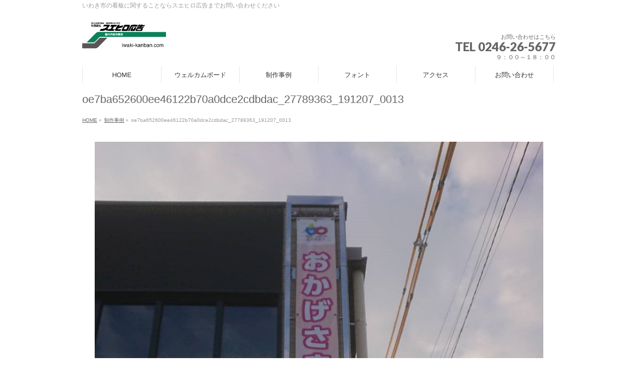

--- FILE ---
content_type: text/html; charset=UTF-8
request_url: http://iwaki-kanban.com/ex/oe7ba652600ee46122b70a0dce2cdbdac_27789363_191207_0013/
body_size: 6630
content:
<!DOCTYPE html>
<!--[if IE]>
<meta http-equiv="X-UA-Compatible" content="IE=Edge">
<![endif]-->
<html xmlns:fb="http://ogp.me/ns/fb#" lang="ja"
	prefix="og: https://ogp.me/ns#" >
<head>
<meta charset="UTF-8" />
<link rel="start" href="http://iwaki-kanban.com" title="HOME" />

<meta id="viewport" name="viewport" content="width=device-width, initial-scale=1">
<title>oe7ba652600ee46122b70a0dce2cdbdac_27789363_191207_0013 | いわき看板.com</title>
<!--[if lt IE 9]><script src="http://iwaki-kanban.com/wp-content/themes/biz-vektor/js/html5.js"></script><![endif]-->

		<!-- All in One SEO 4.0.18 -->
		<meta name="description" content="常磐共同ガス様"/>
		<meta property="og:site_name" content="いわき看板.com | いわき市の看板に関することならスエヒロ広告までお問い合わせください" />
		<meta property="og:type" content="article" />
		<meta property="og:title" content="oe7ba652600ee46122b70a0dce2cdbdac_27789363_191207_0013 | いわき看板.com" />
		<meta property="article:published_time" content="2019-12-07T07:27:45Z" />
		<meta property="article:modified_time" content="2019-12-07T07:28:28Z" />
		<meta property="twitter:card" content="summary" />
		<meta property="twitter:domain" content="iwaki-kanban.com" />
		<meta property="twitter:title" content="oe7ba652600ee46122b70a0dce2cdbdac_27789363_191207_0013 | いわき看板.com" />
		<script type="application/ld+json" class="aioseo-schema">
			{"@context":"https:\/\/schema.org","@graph":[{"@type":"WebSite","@id":"http:\/\/iwaki-kanban.com\/#website","url":"http:\/\/iwaki-kanban.com\/","name":"\u3044\u308f\u304d\u770b\u677f.com","description":"\u3044\u308f\u304d\u5e02\u306e\u770b\u677f\u306b\u95a2\u3059\u308b\u3053\u3068\u306a\u3089\u30b9\u30a8\u30d2\u30ed\u5e83\u544a\u307e\u3067\u304a\u554f\u3044\u5408\u308f\u305b\u304f\u3060\u3055\u3044","publisher":{"@id":"http:\/\/iwaki-kanban.com\/#organization"}},{"@type":"Organization","@id":"http:\/\/iwaki-kanban.com\/#organization","name":"\u3044\u308f\u304d\u770b\u677f.com","url":"http:\/\/iwaki-kanban.com\/"},{"@type":"BreadcrumbList","@id":"http:\/\/iwaki-kanban.com\/ex\/oe7ba652600ee46122b70a0dce2cdbdac_27789363_191207_0013\/#breadcrumblist","itemListElement":[{"@type":"ListItem","@id":"http:\/\/iwaki-kanban.com\/#listItem","position":"1","item":{"@id":"http:\/\/iwaki-kanban.com\/#item","name":"\u30db\u30fc\u30e0","description":"\u3044\u308f\u304d\u5e02\u306e\u770b\u677f\u306b\u95a2\u3059\u308b\u3053\u3068\u306a\u3089\u30b9\u30a8\u30d2\u30ed\u5e83\u544a\u307e\u3067\u304a\u554f\u3044\u5408\u308f\u305b\u304f\u3060\u3055\u3044","url":"http:\/\/iwaki-kanban.com\/"},"nextItem":"http:\/\/iwaki-kanban.com\/ex\/oe7ba652600ee46122b70a0dce2cdbdac_27789363_191207_0013\/#listItem"},{"@type":"ListItem","@id":"http:\/\/iwaki-kanban.com\/ex\/oe7ba652600ee46122b70a0dce2cdbdac_27789363_191207_0013\/#listItem","position":"2","item":{"@id":"http:\/\/iwaki-kanban.com\/ex\/oe7ba652600ee46122b70a0dce2cdbdac_27789363_191207_0013\/#item","name":"oe7ba652600ee46122b70a0dce2cdbdac_27789363_191207_0013","description":"\u5e38\u78d0\u5171\u540c\u30ac\u30b9\u69d8","url":"http:\/\/iwaki-kanban.com\/ex\/oe7ba652600ee46122b70a0dce2cdbdac_27789363_191207_0013\/"},"previousItem":"http:\/\/iwaki-kanban.com\/#listItem"}]},{"@type":"Person","@id":"http:\/\/iwaki-kanban.com\/author\/suehiroadmin\/#author","url":"http:\/\/iwaki-kanban.com\/author\/suehiroadmin\/","name":"suehiroadmin","image":{"@type":"ImageObject","@id":"http:\/\/iwaki-kanban.com\/ex\/oe7ba652600ee46122b70a0dce2cdbdac_27789363_191207_0013\/#authorImage","url":"http:\/\/2.gravatar.com\/avatar\/b63159b47a30c5842616fed45902b95b?s=96&d=mm&r=g","width":"96","height":"96","caption":"suehiroadmin"}},{"@type":"ItemPage","@id":"http:\/\/iwaki-kanban.com\/ex\/oe7ba652600ee46122b70a0dce2cdbdac_27789363_191207_0013\/#itempage","url":"http:\/\/iwaki-kanban.com\/ex\/oe7ba652600ee46122b70a0dce2cdbdac_27789363_191207_0013\/","name":"oe7ba652600ee46122b70a0dce2cdbdac_27789363_191207_0013 | \u3044\u308f\u304d\u770b\u677f.com","description":"\u5e38\u78d0\u5171\u540c\u30ac\u30b9\u69d8","inLanguage":"ja","isPartOf":{"@id":"http:\/\/iwaki-kanban.com\/#website"},"breadcrumb":{"@id":"http:\/\/iwaki-kanban.com\/ex\/oe7ba652600ee46122b70a0dce2cdbdac_27789363_191207_0013\/#breadcrumblist"},"datePublished":"2019-12-07T07:27:45+00:00","dateModified":"2019-12-07T07:28:28+00:00"}]}
		</script>
		<!-- All in One SEO -->

<link rel='dns-prefetch' href='//webfonts.sakura.ne.jp' />
<link rel='dns-prefetch' href='//maxcdn.bootstrapcdn.com' />
<link rel='dns-prefetch' href='//fonts.googleapis.com' />
<link rel='dns-prefetch' href='//s.w.org' />
<link rel="alternate" type="application/rss+xml" title="いわき看板.com &raquo; フィード" href="http://iwaki-kanban.com/feed/" />
<link rel="alternate" type="application/rss+xml" title="いわき看板.com &raquo; コメントフィード" href="http://iwaki-kanban.com/comments/feed/" />
<link rel="alternate" type="application/rss+xml" title="いわき看板.com &raquo; oe7ba652600ee46122b70a0dce2cdbdac_27789363_191207_0013 のコメントのフィード" href="http://iwaki-kanban.com/ex/oe7ba652600ee46122b70a0dce2cdbdac_27789363_191207_0013/feed/" />
<meta name="description" content="常磐共同ガス様" />
<style type="text/css">.keyColorBG,.keyColorBGh:hover,.keyColor_bg,.keyColor_bg_hover:hover{background-color: #e90000;}.keyColorCl,.keyColorClh:hover,.keyColor_txt,.keyColor_txt_hover:hover{color: #e90000;}.keyColorBd,.keyColorBdh:hover,.keyColor_border,.keyColor_border_hover:hover{border-color: #e90000;}.color_keyBG,.color_keyBGh:hover,.color_key_bg,.color_key_bg_hover:hover{background-color: #e90000;}.color_keyCl,.color_keyClh:hover,.color_key_txt,.color_key_txt_hover:hover{color: #e90000;}.color_keyBd,.color_keyBdh:hover,.color_key_border,.color_key_border_hover:hover{border-color: #e90000;}</style>
		<script type="text/javascript">
			window._wpemojiSettings = {"baseUrl":"https:\/\/s.w.org\/images\/core\/emoji\/12.0.0-1\/72x72\/","ext":".png","svgUrl":"https:\/\/s.w.org\/images\/core\/emoji\/12.0.0-1\/svg\/","svgExt":".svg","source":{"concatemoji":"http:\/\/iwaki-kanban.com\/wp-includes\/js\/wp-emoji-release.min.js?ver=5.2.21"}};
			!function(e,a,t){var n,r,o,i=a.createElement("canvas"),p=i.getContext&&i.getContext("2d");function s(e,t){var a=String.fromCharCode;p.clearRect(0,0,i.width,i.height),p.fillText(a.apply(this,e),0,0);e=i.toDataURL();return p.clearRect(0,0,i.width,i.height),p.fillText(a.apply(this,t),0,0),e===i.toDataURL()}function c(e){var t=a.createElement("script");t.src=e,t.defer=t.type="text/javascript",a.getElementsByTagName("head")[0].appendChild(t)}for(o=Array("flag","emoji"),t.supports={everything:!0,everythingExceptFlag:!0},r=0;r<o.length;r++)t.supports[o[r]]=function(e){if(!p||!p.fillText)return!1;switch(p.textBaseline="top",p.font="600 32px Arial",e){case"flag":return s([55356,56826,55356,56819],[55356,56826,8203,55356,56819])?!1:!s([55356,57332,56128,56423,56128,56418,56128,56421,56128,56430,56128,56423,56128,56447],[55356,57332,8203,56128,56423,8203,56128,56418,8203,56128,56421,8203,56128,56430,8203,56128,56423,8203,56128,56447]);case"emoji":return!s([55357,56424,55356,57342,8205,55358,56605,8205,55357,56424,55356,57340],[55357,56424,55356,57342,8203,55358,56605,8203,55357,56424,55356,57340])}return!1}(o[r]),t.supports.everything=t.supports.everything&&t.supports[o[r]],"flag"!==o[r]&&(t.supports.everythingExceptFlag=t.supports.everythingExceptFlag&&t.supports[o[r]]);t.supports.everythingExceptFlag=t.supports.everythingExceptFlag&&!t.supports.flag,t.DOMReady=!1,t.readyCallback=function(){t.DOMReady=!0},t.supports.everything||(n=function(){t.readyCallback()},a.addEventListener?(a.addEventListener("DOMContentLoaded",n,!1),e.addEventListener("load",n,!1)):(e.attachEvent("onload",n),a.attachEvent("onreadystatechange",function(){"complete"===a.readyState&&t.readyCallback()})),(n=t.source||{}).concatemoji?c(n.concatemoji):n.wpemoji&&n.twemoji&&(c(n.twemoji),c(n.wpemoji)))}(window,document,window._wpemojiSettings);
		</script>
		<style type="text/css">
img.wp-smiley,
img.emoji {
	display: inline !important;
	border: none !important;
	box-shadow: none !important;
	height: 1em !important;
	width: 1em !important;
	margin: 0 .07em !important;
	vertical-align: -0.1em !important;
	background: none !important;
	padding: 0 !important;
}
</style>
	<link rel='stylesheet' id='wp-block-library-css'  href='http://iwaki-kanban.com/wp-includes/css/dist/block-library/style.min.css?ver=5.2.21' type='text/css' media='all' />
<style id='wp-block-library-inline-css' type='text/css'>
.has-text-align-justify{text-align:justify;}
</style>
<link rel='stylesheet' id='Biz_Vektor_common_style-css'  href='http://iwaki-kanban.com/wp-content/themes/biz-vektor/css/bizvektor_common_min.css?ver=1.9.14' type='text/css' media='all' />
<link rel='stylesheet' id='Biz_Vektor_Design_style-css'  href='http://iwaki-kanban.com/wp-content/themes/biz-vektor/design_skins/plain/plain.css?ver=1.9.14' type='text/css' media='all' />
<link rel='stylesheet' id='Biz_Vektor_plugin_sns_style-css'  href='http://iwaki-kanban.com/wp-content/themes/biz-vektor/plugins/sns/style_bizvektor_sns.css?ver=5.2.21' type='text/css' media='all' />
<link rel='stylesheet' id='Biz_Vektor_add_font_awesome-css'  href='//maxcdn.bootstrapcdn.com/font-awesome/4.3.0/css/font-awesome.min.css?ver=5.2.21' type='text/css' media='all' />
<link rel='stylesheet' id='Biz_Vektor_add_web_fonts-css'  href='//fonts.googleapis.com/css?family=Droid+Sans%3A700%7CLato%3A900%7CAnton&#038;ver=5.2.21' type='text/css' media='all' />
<link rel='stylesheet' id='jetpack_css-css'  href='http://iwaki-kanban.com/wp-content/plugins/jetpack/css/jetpack.css?ver=8.3.3' type='text/css' media='all' />
<script type='text/javascript' src='http://iwaki-kanban.com/wp-includes/js/jquery/jquery.js?ver=1.12.4-wp'></script>
<script type='text/javascript' src='http://iwaki-kanban.com/wp-includes/js/jquery/jquery-migrate.min.js?ver=1.4.1'></script>
<script type='text/javascript' src='//webfonts.sakura.ne.jp/js/sakurav2.js?fadein=0&#038;ver=3.0.0'></script>
<link rel='https://api.w.org/' href='http://iwaki-kanban.com/wp-json/' />
<link rel="EditURI" type="application/rsd+xml" title="RSD" href="http://iwaki-kanban.com/xmlrpc.php?rsd" />
<link rel="wlwmanifest" type="application/wlwmanifest+xml" href="http://iwaki-kanban.com/wp-includes/wlwmanifest.xml" /> 
<link rel='shortlink' href='http://iwaki-kanban.com/?p=60' />
<link rel="alternate" type="application/json+oembed" href="http://iwaki-kanban.com/wp-json/oembed/1.0/embed?url=http%3A%2F%2Fiwaki-kanban.com%2Fex%2Foe7ba652600ee46122b70a0dce2cdbdac_27789363_191207_0013%2F" />
<link rel="alternate" type="text/xml+oembed" href="http://iwaki-kanban.com/wp-json/oembed/1.0/embed?url=http%3A%2F%2Fiwaki-kanban.com%2Fex%2Foe7ba652600ee46122b70a0dce2cdbdac_27789363_191207_0013%2F&#038;format=xml" />
<style type='text/css'>img#wpstats{display:none}</style><!-- [ BizVektor OGP ] -->
<meta property="og:site_name" content="いわき看板.com" />
<meta property="og:url" content="http://iwaki-kanban.com/ex/oe7ba652600ee46122b70a0dce2cdbdac_27789363_191207_0013/" />
<meta property="fb:app_id" content="" />
<meta property="og:type" content="article" />
<meta property="og:title" content="oe7ba652600ee46122b70a0dce2cdbdac_27789363_191207_0013 | いわき看板.com" />
<meta property="og:description" content="常磐共同ガス様" />
<!-- [ /BizVektor OGP ] -->
<!--[if lte IE 8]>
<link rel="stylesheet" type="text/css" media="all" href="http://iwaki-kanban.com/wp-content/themes/biz-vektor/design_skins/plain/plain_oldie.css" />
<![endif]-->
<link rel="pingback" href="http://iwaki-kanban.com/xmlrpc.php" />
<link rel="icon" href="http://iwaki-kanban.com/wp-content/uploads/2019/12/cropped-suehiro512-32x32.jpg" sizes="32x32" />
<link rel="icon" href="http://iwaki-kanban.com/wp-content/uploads/2019/12/cropped-suehiro512-192x192.jpg" sizes="192x192" />
<link rel="apple-touch-icon-precomposed" href="http://iwaki-kanban.com/wp-content/uploads/2019/12/cropped-suehiro512-180x180.jpg" />
<meta name="msapplication-TileImage" content="http://iwaki-kanban.com/wp-content/uploads/2019/12/cropped-suehiro512-270x270.jpg" />
<style type="text/css">
/*-------------------------------------------*/
/*	menu divide
/*-------------------------------------------*/
@media (min-width: 970px) {
#gMenu.itemClose .menu, #gMenu.itemOpen .menu { display: -webkit-flex; display: flex; }
#gMenu .menu > li { width:100%; }
}
</style>
<style type="text/css">
/*-------------------------------------------*/
/*	font
/*-------------------------------------------*/
h1,h2,h3,h4,h4,h5,h6,#header #site-title,#pageTitBnr #pageTitInner #pageTit,#content .leadTxt,#sideTower .localHead {font-family: "ヒラギノ角ゴ Pro W3","Hiragino Kaku Gothic Pro","メイリオ",Meiryo,Osaka,"ＭＳ Ｐゴシック","MS PGothic",sans-serif; }
#pageTitBnr #pageTitInner #pageTit { font-weight:lighter; }
#gMenu .menu li a strong {font-family: "ヒラギノ角ゴ Pro W3","Hiragino Kaku Gothic Pro","メイリオ",Meiryo,Osaka,"ＭＳ Ｐゴシック","MS PGothic",sans-serif; }
</style>
<link rel="stylesheet" href="http://iwaki-kanban.com/wp-content/themes/biz-vektor/style.css" type="text/css" media="all" />
<style type="text/css">
#header #headContact {
	margin-top: 30px;
}</style>
	</head>

<body class="attachment attachment-template-default attachmentid-60 attachment-jpeg two-column right-sidebar">

<div id="fb-root"></div>

<div id="wrap">

<!--[if lte IE 8]>
<div id="eradi_ie_box">
<div class="alert_title">ご利用の <span style="font-weight: bold;">Internet Exproler</span> は古すぎます。</div>
<p>あなたがご利用の Internet Explorer はすでにサポートが終了しているため、正しい表示・動作を保証しておりません。<br />
古い Internet Exproler はセキュリティーの観点からも、<a href="https://www.microsoft.com/ja-jp/windows/lifecycle/iesupport/" target="_blank" >新しいブラウザに移行する事が強く推奨されています。</a><br />
<a href="http://windows.microsoft.com/ja-jp/internet-explorer/" target="_blank" >最新のInternet Exproler</a> や <a href="https://www.microsoft.com/ja-jp/windows/microsoft-edge" target="_blank" >Edge</a> を利用するか、<a href="https://www.google.co.jp/chrome/browser/index.html" target="_blank">Chrome</a> や <a href="https://www.mozilla.org/ja/firefox/new/" target="_blank">Firefox</a> など、より早くて快適なブラウザをご利用ください。</p>
</div>
<![endif]-->

<!-- [ #headerTop ] -->
<div id="headerTop">
<div class="innerBox">
<div id="site-description">いわき市の看板に関することならスエヒロ広告までお問い合わせください</div>
</div>
</div><!-- [ /#headerTop ] -->

<!-- [ #header ] -->
<div id="header">
<div id="headerInner" class="innerBox">
<!-- [ #headLogo ] -->
<div id="site-title">
<a href="http://iwaki-kanban.com/" title="いわき看板.com" rel="home">
<img src="http://iwaki-kanban.com/wp-content/uploads/2019/12/e20486a91814a84eab5a684c69dfad47.jpg" alt="いわき看板.com" /></a>
</div>
<!-- [ /#headLogo ] -->

<!-- [ #headContact ] -->
<div id="headContact" class="itemClose" onclick="showHide('headContact');"><div id="headContactInner">
<div id="headContactTxt">お問い合わせはこちら</div>
<div id="headContactTel">TEL 0246-26-5677</div>
<div id="headContactTime">９：００～１８：００</div>
</div></div><!-- [ /#headContact ] -->

</div>
<!-- #headerInner -->
</div>
<!-- [ /#header ] -->


<!-- [ #gMenu ] -->
<div id="gMenu" class="itemClose">
<div id="gMenuInner" class="innerBox">
<h3 class="assistive-text" onclick="showHide('gMenu');"><span>MENU</span></h3>
<div class="skip-link screen-reader-text">
	<a href="#content" title="メニューを飛ばす">メニューを飛ばす</a>
</div>
<div class="menu-%e3%83%a1%e3%83%8b%e3%83%a5%e3%83%bc%ef%bc%91-container"><ul id="menu-%e3%83%a1%e3%83%8b%e3%83%a5%e3%83%bc%ef%bc%91" class="menu"><li id="menu-item-97" class="menu-item menu-item-type-custom menu-item-object-custom menu-item-home"><a href="http://iwaki-kanban.com/"><strong>HOME</strong></a></li>
<li id="menu-item-41" class="menu-item menu-item-type-post_type menu-item-object-page"><a href="http://iwaki-kanban.com/wellcome/"><strong>ウェルカムボード</strong></a></li>
<li id="menu-item-62" class="menu-item menu-item-type-post_type menu-item-object-page"><a href="http://iwaki-kanban.com/ex/"><strong>制作事例</strong></a></li>
<li id="menu-item-37" class="menu-item menu-item-type-post_type menu-item-object-page"><a href="http://iwaki-kanban.com/font/"><strong>フォント</strong></a></li>
<li id="menu-item-44" class="menu-item menu-item-type-post_type menu-item-object-page"><a href="http://iwaki-kanban.com/access/"><strong>アクセス</strong></a></li>
<li id="menu-item-34" class="menu-item menu-item-type-post_type menu-item-object-page"><a href="http://iwaki-kanban.com/form/"><strong>お問い合わせ</strong></a></li>
</ul></div>
</div><!-- [ /#gMenuInner ] -->
</div>
<!-- [ /#gMenu ] -->


<div id="pageTitBnr">
<div class="innerBox">
<div id="pageTitInner">
<h1 id="pageTit">
oe7ba652600ee46122b70a0dce2cdbdac_27789363_191207_0013</h1>
</div><!-- [ /#pageTitInner ] -->
</div>
</div><!-- [ /#pageTitBnr ] -->
<!-- [ #panList ] -->
<div id="panList">
<div id="panListInner" class="innerBox">
<ul><li id="panHome"><a href="http://iwaki-kanban.com"><span>HOME</span></a> &raquo; </li><li itemscope itemtype="http://data-vocabulary.org/Breadcrumb"><a href="http://iwaki-kanban.com/ex/" itemprop="url"><span itemprop="title">制作事例</span></a> &raquo; </li><li><span>oe7ba652600ee46122b70a0dce2cdbdac_27789363_191207_0013</span></li></ul></div>
</div>
<!-- [ /#panList ] -->

<div id="main">
<!-- [ #container ] -->
<div id="container" class="innerBox">
	<!-- [ #content ] -->
	<div id="content" class="content wide">


				<div id="post-60" class="post-60 attachment type-attachment status-inherit hentry">

					<div class="entry-content">
						<div class="entry-attachment">
						<p class="attachment"><a href="http://iwaki-kanban.com/ex/oe7ba652600ee46122b70a0dce2cdbdac_27789363_191207_0014/" title="oe7ba652600ee46122b70a0dce2cdbdac_27789363_191207_0013" rel="attachment"><img width="900" height="1599" src="http://iwaki-kanban.com/wp-content/uploads/2019/12/oe7ba652600ee46122b70a0dce2cdbdac_27789363_191207_0013.jpg" class="attachment-900x9999 size-900x9999" alt="" srcset="http://iwaki-kanban.com/wp-content/uploads/2019/12/oe7ba652600ee46122b70a0dce2cdbdac_27789363_191207_0013.jpg 960w, http://iwaki-kanban.com/wp-content/uploads/2019/12/oe7ba652600ee46122b70a0dce2cdbdac_27789363_191207_0013-169x300.jpg 169w, http://iwaki-kanban.com/wp-content/uploads/2019/12/oe7ba652600ee46122b70a0dce2cdbdac_27789363_191207_0013-768x1365.jpg 768w, http://iwaki-kanban.com/wp-content/uploads/2019/12/oe7ba652600ee46122b70a0dce2cdbdac_27789363_191207_0013-576x1024.jpg 576w" sizes="(max-width: 900px) 100vw, 900px" /></a></p>

						<div id="nav-below" class="navigation">
							<div class="nav-previous"><a href='http://iwaki-kanban.com/ex/oe7ba652600ee46122b70a0dce2cdbdac_27789363_191207_0012/'>oe7ba652600ee46122b70a0dce2cdbdac_27789363_191207_0012</a></div>
							<div class="nav-next"><a href='http://iwaki-kanban.com/ex/oe7ba652600ee46122b70a0dce2cdbdac_27789363_191207_0014/'>oe7ba652600ee46122b70a0dce2cdbdac_27789363_191207_0014</a></div>
						</div><!-- #nav-below -->
						</div><!-- .entry-attachment -->
						<div class="entry-caption">常磐共同ガス様</div>


					</div><!-- .entry-content -->

				</div><!-- #post-## -->


	</div>
	<!-- [ /#content ] -->

</div>
<!-- [ /#container ] -->

</div><!-- #main -->

<div id="back-top">
<a href="#wrap">
	<img id="pagetop" src="http://iwaki-kanban.com/wp-content/themes/biz-vektor/js/res-vektor/images/footer_pagetop.png" alt="PAGETOP" />
</a>
</div>

<!-- [ #footerSection ] -->
<div id="footerSection">

	<div id="pagetop">
	<div id="pagetopInner" class="innerBox">
	<a href="#wrap">PAGETOP</a>
	</div>
	</div>

	<div id="footMenu">
	<div id="footMenuInner" class="innerBox">
	<div class="menu-%e3%83%a1%e3%83%8b%e3%83%a5%e3%83%bc%ef%bc%91-container"><ul id="menu-%e3%83%a1%e3%83%8b%e3%83%a5%e3%83%bc%ef%bc%91-1" class="menu"><li id="menu-item-97" class="menu-item menu-item-type-custom menu-item-object-custom menu-item-home menu-item-97"><a href="http://iwaki-kanban.com/">HOME</a></li>
<li id="menu-item-41" class="menu-item menu-item-type-post_type menu-item-object-page menu-item-41"><a href="http://iwaki-kanban.com/wellcome/">ウェルカムボード</a></li>
<li id="menu-item-62" class="menu-item menu-item-type-post_type menu-item-object-page menu-item-62"><a href="http://iwaki-kanban.com/ex/">制作事例</a></li>
<li id="menu-item-37" class="menu-item menu-item-type-post_type menu-item-object-page menu-item-37"><a href="http://iwaki-kanban.com/font/">フォント</a></li>
<li id="menu-item-44" class="menu-item menu-item-type-post_type menu-item-object-page menu-item-44"><a href="http://iwaki-kanban.com/access/">アクセス</a></li>
<li id="menu-item-34" class="menu-item menu-item-type-post_type menu-item-object-page menu-item-34"><a href="http://iwaki-kanban.com/form/">お問い合わせ</a></li>
</ul></div>	</div>
	</div>

	<!-- [ #footer ] -->
	<div id="footer">
	<!-- [ #footerInner ] -->
	<div id="footerInner" class="innerBox">
		<dl id="footerOutline">
		<dt><img src="http://iwaki-kanban.com/wp-content/uploads/2019/12/e20486a91814a84eab5a684c69dfad47.jpg" alt="いわき看板.com 有限会社スエヒロ広告" /></dt>
		<dd>
		〒973-8402<br />
福島県いわき市内郷御厩町4丁目15番地		</dd>
		</dl>
		<!-- [ #footerSiteMap ] -->
		<div id="footerSiteMap">
<div class="menu-%e3%83%a1%e3%83%8b%e3%83%a5%e3%83%bc%ef%bc%91-container"><ul id="menu-%e3%83%a1%e3%83%8b%e3%83%a5%e3%83%bc%ef%bc%91-2" class="menu"><li class="menu-item menu-item-type-custom menu-item-object-custom menu-item-home menu-item-97"><a href="http://iwaki-kanban.com/">HOME</a></li>
<li class="menu-item menu-item-type-post_type menu-item-object-page menu-item-41"><a href="http://iwaki-kanban.com/wellcome/">ウェルカムボード</a></li>
<li class="menu-item menu-item-type-post_type menu-item-object-page menu-item-62"><a href="http://iwaki-kanban.com/ex/">制作事例</a></li>
<li class="menu-item menu-item-type-post_type menu-item-object-page menu-item-37"><a href="http://iwaki-kanban.com/font/">フォント</a></li>
<li class="menu-item menu-item-type-post_type menu-item-object-page menu-item-44"><a href="http://iwaki-kanban.com/access/">アクセス</a></li>
<li class="menu-item menu-item-type-post_type menu-item-object-page menu-item-34"><a href="http://iwaki-kanban.com/form/">お問い合わせ</a></li>
</ul></div></div>
		<!-- [ /#footerSiteMap ] -->
	</div>
	<!-- [ /#footerInner ] -->
	</div>
	<!-- [ /#footer ] -->

	<!-- [ #siteBottom ] -->
	<div id="siteBottom">
	<div id="siteBottomInner" class="innerBox">
	<div id="copy">Copyright &copy; <a href="http://iwaki-kanban.com/" rel="home">いわき看板.com 有限会社スエヒロ広告</a> All Rights Reserved.</div><div id="powerd">Powered by <a href="https://ja.wordpress.org/">WordPress</a> &amp; <a href="http://bizvektor.com" target="_blank" title="無料WordPressテーマ BizVektor(ビズベクトル)"> BizVektor Theme</a> by <a href="http://www.vektor-inc.co.jp" target="_blank" title="株式会社ベクトル -ウェブサイト制作・WordPressカスタマイズ- [ 愛知県名古屋市 ]">Vektor,Inc.</a> technology.</div>	</div>
	</div>
	<!-- [ /#siteBottom ] -->
</div>
<!-- [ /#footerSection ] -->
</div>
<!-- [ /#wrap ] -->
<script type='text/javascript' src='http://iwaki-kanban.com/wp-includes/js/comment-reply.min.js?ver=5.2.21'></script>
<script type='text/javascript' src='http://iwaki-kanban.com/wp-includes/js/wp-embed.min.js?ver=5.2.21'></script>
<script type='text/javascript'>
/* <![CDATA[ */
var bv_sliderParams = {"slideshowSpeed":"5000","animation":"fade"};
/* ]]> */
</script>
<script type='text/javascript' src='http://iwaki-kanban.com/wp-content/themes/biz-vektor/js/biz-vektor-min.js?ver=1.9.14' defer='defer'></script>
<script type='text/javascript' src='https://stats.wp.com/e-202604.js' async='async' defer='defer'></script>
<script type='text/javascript'>
	_stq = window._stq || [];
	_stq.push([ 'view', {v:'ext',j:'1:8.3.3',blog:'170133443',post:'60',tz:'9',srv:'iwaki-kanban.com'} ]);
	_stq.push([ 'clickTrackerInit', '170133443', '60' ]);
</script>
</body>
</html>